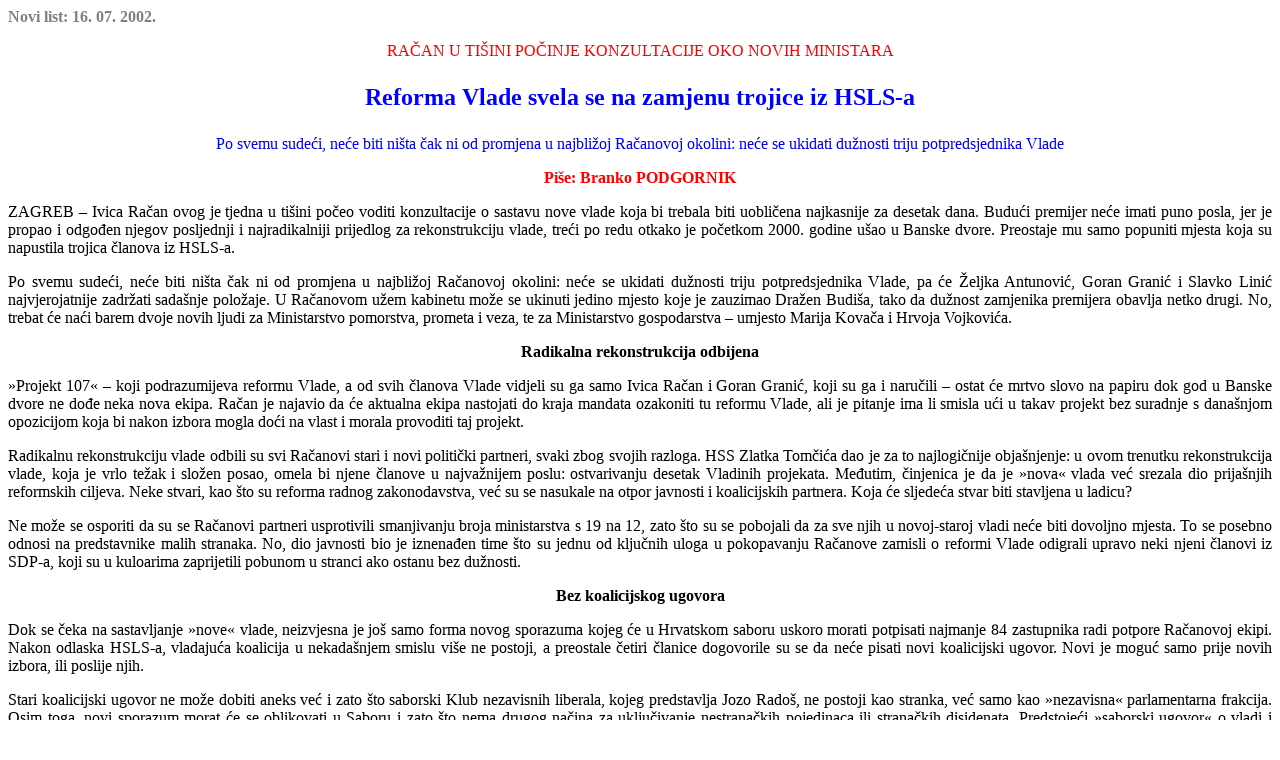

--- FILE ---
content_type: text/html
request_url: http://www.hsp1861.hr/vijesti2/020716bp.htm
body_size: 4987
content:
<HTML>
<HEAD>
<META HTTP-EQUIV="Content-Type" CONTENT="text/html; charset=windows-1250">
<META NAME="Generator" CONTENT="Microsoft Word 97">
<TITLE>Novi list: 16</TITLE>
</HEAD>
<BODY>

<B><FONT COLOR="#808080"><P ALIGN="JUSTIFY">Novi list: 16. 07. 2002.</P>
</B></FONT><FONT FACE="Times New Roman" COLOR="#ff0000"><P ALIGN="CENTER">RAČAN U TIŠINI POČINJE KONZULTACIJE OKO NOVIH MINISTARA</P>
</FONT><B><FONT SIZE=5 COLOR="#0000ff"><P ALIGN="CENTER">Reforma Vlade svela se na zamjenu trojice iz HSLS-a</P>
</B></FONT><FONT FACE="Times New Roman" COLOR="#0000ff"><P ALIGN="CENTER">Po svemu sudeći, neće biti ništa čak ni od promjena u najbližoj Račanovoj okolini: neće se ukidati dužnosti triju potpredsjednika Vlade</P>
</FONT><B><FONT COLOR="#ff0000"><P ALIGN="CENTER">Piše: Branko PODGORNIK</P>
</B></FONT><FONT FACE="Times New Roman"><P ALIGN="JUSTIFY">ZAGREB – Ivica Račan ovog je tjedna u tišini počeo voditi konzultacije o sastavu nove vlade koja bi trebala biti uobličena najkasnije za desetak dana. Budući premijer neće imati puno posla, jer je propao i odgođen njegov posljednji i najradikalniji prijedlog za rekonstrukciju vlade, treći po redu otk</FONT>a<FONT FACE="Times New Roman">ko je početkom 2000. godine ušao u Banske dvore. Preostaje mu samo popuniti mjesta koja su napustila trojica članova iz HSLS-a. </P>
<P ALIGN="JUSTIFY">    Po svemu sudeći, neće biti ništa čak ni od promjena u najbližoj Račanovoj okolini: neće se ukidati dužnosti triju potpredsjednika Vlade, pa će Željka Antunović, Goran Granić i Slavko Linić najvjerojatnije zadržati sadašnje položaje. U Račanovom užem kabinetu može se ukinuti jedino mjesto koje je zauzimao Dražen Budiša, tako da dužnost zamjenika premijera obavlja netko drugi. </FONT>N<FONT FACE="Times New Roman">o, trebat će naći barem dvoje novih ljudi za Ministarstvo pomorstva, prometa i veza, te za Ministarstvo gospodarstva – umjesto Marija Kovača i Hrvoja Vojkovića. </P>
</FONT><B><P ALIGN="CENTER">Radikalna rekonstrukcija odbijena</P>
</B><P ALIGN="JUSTIFY">»Projekt 107« – koji podrazumijeva reformu Vlade, a od svih <FONT FACE="Times New Roman">članova Vlade vidjeli su ga samo Ivica Račan i Goran Granić, koji su ga i naručili – ostat će mrtvo slovo na papiru dok god u Banske dvore ne dođe neka nova ekipa. Račan je najavio da će aktualna ekipa nastojati do kraja mandata ozakoniti tu reformu Vlade</FONT>,<FONT FACE="Times New Roman"> ali je pitanje ima li smisla ući u takav projekt bez suradnje s današnjom opozicijom koja bi nakon izbora mogla doći na vlast i morala provoditi taj projekt. </P>
<P ALIGN="JUSTIFY">    Radikalnu rekonstrukciju vlade odbili su svi Račanovi stari i novi politički partneri, svaki zbog svojih razloga. HSS Zlatka Tomčića dao je za to najlogičnije objašnjenje: u ovom trenutku rekonstrukcija vlade, koja je vrlo težak i složen posao, omela bi njene članove u najvažnijem poslu: ostvarivanju desetak Vladinih projekata. Međutim, činjenic</FONT>a<FONT FACE="Times New Roman"> je da je »nova« vlada već srezala dio prijašnjih reformskih ciljeva. Neke stvari, kao što su reforma radnog zakonodavstva, već su se nasukale na otpor javnosti i koalicijskih partnera. Koja će sljedeća stvar biti stavljena u ladicu? </P>
<P ALIGN="JUSTIFY">    Ne može se osporiti da su se Račanovi partneri usprotivili smanjivanju broja ministarstva s 19 na 12, zato što su se pobojali da za sve njih u novoj-staroj vladi neće biti dovoljno mjesta. To se posebno odnosi na predstavnike malih stranaka. No, dio javnosti bio je iznenađen time što su jednu od ključnih uloga u pokopavanju Račanove zamisli o reformi Vlade odigrali upravo neki njeni članovi iz SDP-a, koji su u kuloarima zaprijetili pobunom u stranci ako ostanu bez dužnosti. </P>
</FONT><B><P ALIGN="CENTER">Bez koalicijskog ugovora</P>
</B><FONT FACE="Times New Roman"><P ALIGN="JUSTIFY">Dok se čeka na sastavljanje »nove« vlade, neizvjesna je još samo forma novog sporazuma kojeg će u Hrvatskom saboru uskoro morati potpisati najmanje 84 zastupnika radi potpore Račanovoj ekipi. Nakon odlaska HSLS-a, vladajuća koalicija u nekadašnjem smislu više ne postoji, a preos</FONT>t<FONT FACE="Times New Roman">ale četiri članice dogovorile su se da neće pisati novi koalicijski ugovor. Novi je moguć samo prije novih izbora, ili poslije njih. </P>
<P ALIGN="JUSTIFY">    Stari koalicijski ugovor ne može dobiti aneks već i zato što saborski Klub nezavisnih liberala, kojeg predstavlja Jozo Radoš, ne postoji kao stranka, već samo kao »nezavisna« parlamentarna frakcija. Osim toga, novi sporazum morat će se oblikovati u Saboru i zato što nema drugog načina za uključivanje nestranačkih pojedinaca ili stranačkih disidenata. Predstojeći »saborsk</FONT>i<FONT FACE="Times New Roman"> ugovor« o vladi i njezinim ciljevima bit će istodobno i forma kojom će se prikriti činjenica da »nova« vlada – iako je podržava daleko više stranaka nego dosad (najmanje sedam) – faktično ima slabiju potporu nego ikada poslije 3. siječnja 2000. </P></FONT></BODY>
</HTML>
